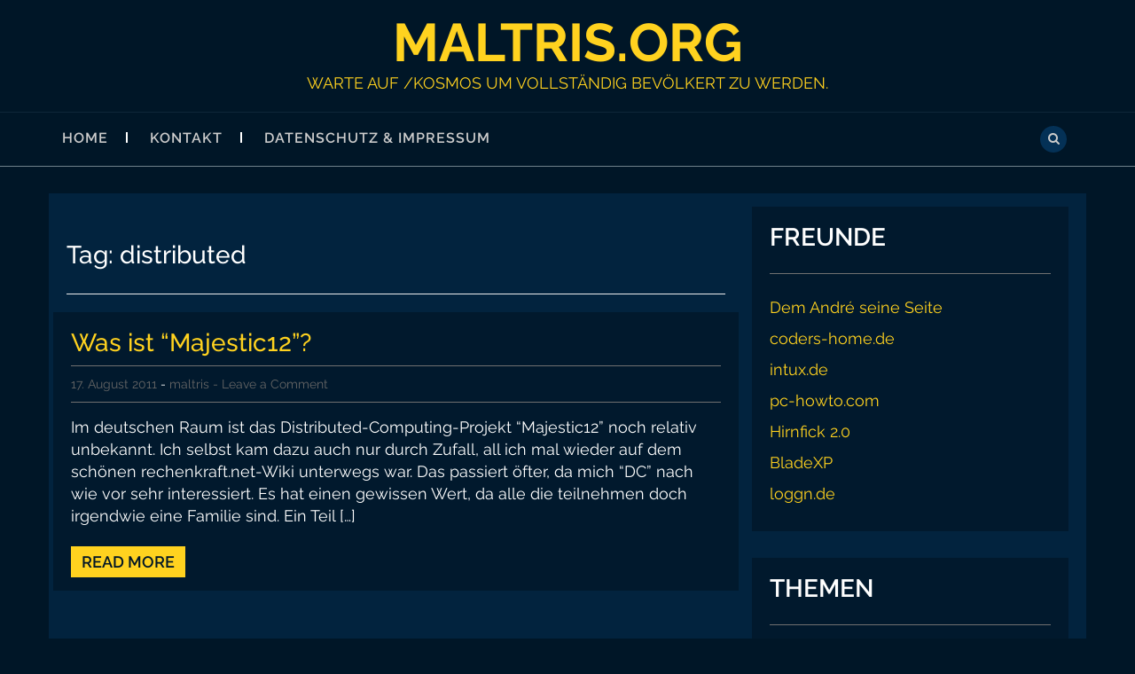

--- FILE ---
content_type: text/html; charset=UTF-8
request_url: https://maltris.org/tag/distributed
body_size: 9017
content:
<!DOCTYPE html>
<html lang="en-US">
<head>
<meta charset="UTF-8">
<meta name="viewport" content="width=device-width, initial-scale=1">
<link rel="profile" href="http://gmpg.org/xfn/11">
<link rel="pingback" href="https://maltris.org/xmlrpc.php">

<title>distributed &#8211; maltris.org</title>
<meta name='robots' content='max-image-preview:large' />
<link rel='dns-prefetch' href='//maltris.org' />
<link rel="alternate" type="application/rss+xml" title="maltris.org &raquo; Feed" href="https://maltris.org/feed" />
<link rel="alternate" type="application/rss+xml" title="maltris.org &raquo; Comments Feed" href="https://maltris.org/comments/feed" />
<link rel="alternate" type="application/rss+xml" title="maltris.org &raquo; distributed Tag Feed" href="https://maltris.org/tag/distributed/feed" />
<style id='wp-img-auto-sizes-contain-inline-css' type='text/css'>
img:is([sizes=auto i],[sizes^="auto," i]){contain-intrinsic-size:3000px 1500px}
/*# sourceURL=wp-img-auto-sizes-contain-inline-css */
</style>
<style id='wp-emoji-styles-inline-css' type='text/css'>

	img.wp-smiley, img.emoji {
		display: inline !important;
		border: none !important;
		box-shadow: none !important;
		height: 1em !important;
		width: 1em !important;
		margin: 0 0.07em !important;
		vertical-align: -0.1em !important;
		background: none !important;
		padding: 0 !important;
	}
/*# sourceURL=wp-emoji-styles-inline-css */
</style>
<style id='wp-block-library-inline-css' type='text/css'>
:root{--wp-block-synced-color:#7a00df;--wp-block-synced-color--rgb:122,0,223;--wp-bound-block-color:var(--wp-block-synced-color);--wp-editor-canvas-background:#ddd;--wp-admin-theme-color:#007cba;--wp-admin-theme-color--rgb:0,124,186;--wp-admin-theme-color-darker-10:#006ba1;--wp-admin-theme-color-darker-10--rgb:0,107,160.5;--wp-admin-theme-color-darker-20:#005a87;--wp-admin-theme-color-darker-20--rgb:0,90,135;--wp-admin-border-width-focus:2px}@media (min-resolution:192dpi){:root{--wp-admin-border-width-focus:1.5px}}.wp-element-button{cursor:pointer}:root .has-very-light-gray-background-color{background-color:#eee}:root .has-very-dark-gray-background-color{background-color:#313131}:root .has-very-light-gray-color{color:#eee}:root .has-very-dark-gray-color{color:#313131}:root .has-vivid-green-cyan-to-vivid-cyan-blue-gradient-background{background:linear-gradient(135deg,#00d084,#0693e3)}:root .has-purple-crush-gradient-background{background:linear-gradient(135deg,#34e2e4,#4721fb 50%,#ab1dfe)}:root .has-hazy-dawn-gradient-background{background:linear-gradient(135deg,#faaca8,#dad0ec)}:root .has-subdued-olive-gradient-background{background:linear-gradient(135deg,#fafae1,#67a671)}:root .has-atomic-cream-gradient-background{background:linear-gradient(135deg,#fdd79a,#004a59)}:root .has-nightshade-gradient-background{background:linear-gradient(135deg,#330968,#31cdcf)}:root .has-midnight-gradient-background{background:linear-gradient(135deg,#020381,#2874fc)}:root{--wp--preset--font-size--normal:16px;--wp--preset--font-size--huge:42px}.has-regular-font-size{font-size:1em}.has-larger-font-size{font-size:2.625em}.has-normal-font-size{font-size:var(--wp--preset--font-size--normal)}.has-huge-font-size{font-size:var(--wp--preset--font-size--huge)}.has-text-align-center{text-align:center}.has-text-align-left{text-align:left}.has-text-align-right{text-align:right}.has-fit-text{white-space:nowrap!important}#end-resizable-editor-section{display:none}.aligncenter{clear:both}.items-justified-left{justify-content:flex-start}.items-justified-center{justify-content:center}.items-justified-right{justify-content:flex-end}.items-justified-space-between{justify-content:space-between}.screen-reader-text{border:0;clip-path:inset(50%);height:1px;margin:-1px;overflow:hidden;padding:0;position:absolute;width:1px;word-wrap:normal!important}.screen-reader-text:focus{background-color:#ddd;clip-path:none;color:#444;display:block;font-size:1em;height:auto;left:5px;line-height:normal;padding:15px 23px 14px;text-decoration:none;top:5px;width:auto;z-index:100000}html :where(.has-border-color){border-style:solid}html :where([style*=border-top-color]){border-top-style:solid}html :where([style*=border-right-color]){border-right-style:solid}html :where([style*=border-bottom-color]){border-bottom-style:solid}html :where([style*=border-left-color]){border-left-style:solid}html :where([style*=border-width]){border-style:solid}html :where([style*=border-top-width]){border-top-style:solid}html :where([style*=border-right-width]){border-right-style:solid}html :where([style*=border-bottom-width]){border-bottom-style:solid}html :where([style*=border-left-width]){border-left-style:solid}html :where(img[class*=wp-image-]){height:auto;max-width:100%}:where(figure){margin:0 0 1em}html :where(.is-position-sticky){--wp-admin--admin-bar--position-offset:var(--wp-admin--admin-bar--height,0px)}@media screen and (max-width:600px){html :where(.is-position-sticky){--wp-admin--admin-bar--position-offset:0px}}

/*# sourceURL=wp-block-library-inline-css */
</style><style id='global-styles-inline-css' type='text/css'>
:root{--wp--preset--aspect-ratio--square: 1;--wp--preset--aspect-ratio--4-3: 4/3;--wp--preset--aspect-ratio--3-4: 3/4;--wp--preset--aspect-ratio--3-2: 3/2;--wp--preset--aspect-ratio--2-3: 2/3;--wp--preset--aspect-ratio--16-9: 16/9;--wp--preset--aspect-ratio--9-16: 9/16;--wp--preset--color--black: #000000;--wp--preset--color--cyan-bluish-gray: #abb8c3;--wp--preset--color--white: #ffffff;--wp--preset--color--pale-pink: #f78da7;--wp--preset--color--vivid-red: #cf2e2e;--wp--preset--color--luminous-vivid-orange: #ff6900;--wp--preset--color--luminous-vivid-amber: #fcb900;--wp--preset--color--light-green-cyan: #7bdcb5;--wp--preset--color--vivid-green-cyan: #00d084;--wp--preset--color--pale-cyan-blue: #8ed1fc;--wp--preset--color--vivid-cyan-blue: #0693e3;--wp--preset--color--vivid-purple: #9b51e0;--wp--preset--gradient--vivid-cyan-blue-to-vivid-purple: linear-gradient(135deg,rgb(6,147,227) 0%,rgb(155,81,224) 100%);--wp--preset--gradient--light-green-cyan-to-vivid-green-cyan: linear-gradient(135deg,rgb(122,220,180) 0%,rgb(0,208,130) 100%);--wp--preset--gradient--luminous-vivid-amber-to-luminous-vivid-orange: linear-gradient(135deg,rgb(252,185,0) 0%,rgb(255,105,0) 100%);--wp--preset--gradient--luminous-vivid-orange-to-vivid-red: linear-gradient(135deg,rgb(255,105,0) 0%,rgb(207,46,46) 100%);--wp--preset--gradient--very-light-gray-to-cyan-bluish-gray: linear-gradient(135deg,rgb(238,238,238) 0%,rgb(169,184,195) 100%);--wp--preset--gradient--cool-to-warm-spectrum: linear-gradient(135deg,rgb(74,234,220) 0%,rgb(151,120,209) 20%,rgb(207,42,186) 40%,rgb(238,44,130) 60%,rgb(251,105,98) 80%,rgb(254,248,76) 100%);--wp--preset--gradient--blush-light-purple: linear-gradient(135deg,rgb(255,206,236) 0%,rgb(152,150,240) 100%);--wp--preset--gradient--blush-bordeaux: linear-gradient(135deg,rgb(254,205,165) 0%,rgb(254,45,45) 50%,rgb(107,0,62) 100%);--wp--preset--gradient--luminous-dusk: linear-gradient(135deg,rgb(255,203,112) 0%,rgb(199,81,192) 50%,rgb(65,88,208) 100%);--wp--preset--gradient--pale-ocean: linear-gradient(135deg,rgb(255,245,203) 0%,rgb(182,227,212) 50%,rgb(51,167,181) 100%);--wp--preset--gradient--electric-grass: linear-gradient(135deg,rgb(202,248,128) 0%,rgb(113,206,126) 100%);--wp--preset--gradient--midnight: linear-gradient(135deg,rgb(2,3,129) 0%,rgb(40,116,252) 100%);--wp--preset--font-size--small: 13px;--wp--preset--font-size--medium: 20px;--wp--preset--font-size--large: 36px;--wp--preset--font-size--x-large: 42px;--wp--preset--spacing--20: 0.44rem;--wp--preset--spacing--30: 0.67rem;--wp--preset--spacing--40: 1rem;--wp--preset--spacing--50: 1.5rem;--wp--preset--spacing--60: 2.25rem;--wp--preset--spacing--70: 3.38rem;--wp--preset--spacing--80: 5.06rem;--wp--preset--shadow--natural: 6px 6px 9px rgba(0, 0, 0, 0.2);--wp--preset--shadow--deep: 12px 12px 50px rgba(0, 0, 0, 0.4);--wp--preset--shadow--sharp: 6px 6px 0px rgba(0, 0, 0, 0.2);--wp--preset--shadow--outlined: 6px 6px 0px -3px rgb(255, 255, 255), 6px 6px rgb(0, 0, 0);--wp--preset--shadow--crisp: 6px 6px 0px rgb(0, 0, 0);}:where(.is-layout-flex){gap: 0.5em;}:where(.is-layout-grid){gap: 0.5em;}body .is-layout-flex{display: flex;}.is-layout-flex{flex-wrap: wrap;align-items: center;}.is-layout-flex > :is(*, div){margin: 0;}body .is-layout-grid{display: grid;}.is-layout-grid > :is(*, div){margin: 0;}:where(.wp-block-columns.is-layout-flex){gap: 2em;}:where(.wp-block-columns.is-layout-grid){gap: 2em;}:where(.wp-block-post-template.is-layout-flex){gap: 1.25em;}:where(.wp-block-post-template.is-layout-grid){gap: 1.25em;}.has-black-color{color: var(--wp--preset--color--black) !important;}.has-cyan-bluish-gray-color{color: var(--wp--preset--color--cyan-bluish-gray) !important;}.has-white-color{color: var(--wp--preset--color--white) !important;}.has-pale-pink-color{color: var(--wp--preset--color--pale-pink) !important;}.has-vivid-red-color{color: var(--wp--preset--color--vivid-red) !important;}.has-luminous-vivid-orange-color{color: var(--wp--preset--color--luminous-vivid-orange) !important;}.has-luminous-vivid-amber-color{color: var(--wp--preset--color--luminous-vivid-amber) !important;}.has-light-green-cyan-color{color: var(--wp--preset--color--light-green-cyan) !important;}.has-vivid-green-cyan-color{color: var(--wp--preset--color--vivid-green-cyan) !important;}.has-pale-cyan-blue-color{color: var(--wp--preset--color--pale-cyan-blue) !important;}.has-vivid-cyan-blue-color{color: var(--wp--preset--color--vivid-cyan-blue) !important;}.has-vivid-purple-color{color: var(--wp--preset--color--vivid-purple) !important;}.has-black-background-color{background-color: var(--wp--preset--color--black) !important;}.has-cyan-bluish-gray-background-color{background-color: var(--wp--preset--color--cyan-bluish-gray) !important;}.has-white-background-color{background-color: var(--wp--preset--color--white) !important;}.has-pale-pink-background-color{background-color: var(--wp--preset--color--pale-pink) !important;}.has-vivid-red-background-color{background-color: var(--wp--preset--color--vivid-red) !important;}.has-luminous-vivid-orange-background-color{background-color: var(--wp--preset--color--luminous-vivid-orange) !important;}.has-luminous-vivid-amber-background-color{background-color: var(--wp--preset--color--luminous-vivid-amber) !important;}.has-light-green-cyan-background-color{background-color: var(--wp--preset--color--light-green-cyan) !important;}.has-vivid-green-cyan-background-color{background-color: var(--wp--preset--color--vivid-green-cyan) !important;}.has-pale-cyan-blue-background-color{background-color: var(--wp--preset--color--pale-cyan-blue) !important;}.has-vivid-cyan-blue-background-color{background-color: var(--wp--preset--color--vivid-cyan-blue) !important;}.has-vivid-purple-background-color{background-color: var(--wp--preset--color--vivid-purple) !important;}.has-black-border-color{border-color: var(--wp--preset--color--black) !important;}.has-cyan-bluish-gray-border-color{border-color: var(--wp--preset--color--cyan-bluish-gray) !important;}.has-white-border-color{border-color: var(--wp--preset--color--white) !important;}.has-pale-pink-border-color{border-color: var(--wp--preset--color--pale-pink) !important;}.has-vivid-red-border-color{border-color: var(--wp--preset--color--vivid-red) !important;}.has-luminous-vivid-orange-border-color{border-color: var(--wp--preset--color--luminous-vivid-orange) !important;}.has-luminous-vivid-amber-border-color{border-color: var(--wp--preset--color--luminous-vivid-amber) !important;}.has-light-green-cyan-border-color{border-color: var(--wp--preset--color--light-green-cyan) !important;}.has-vivid-green-cyan-border-color{border-color: var(--wp--preset--color--vivid-green-cyan) !important;}.has-pale-cyan-blue-border-color{border-color: var(--wp--preset--color--pale-cyan-blue) !important;}.has-vivid-cyan-blue-border-color{border-color: var(--wp--preset--color--vivid-cyan-blue) !important;}.has-vivid-purple-border-color{border-color: var(--wp--preset--color--vivid-purple) !important;}.has-vivid-cyan-blue-to-vivid-purple-gradient-background{background: var(--wp--preset--gradient--vivid-cyan-blue-to-vivid-purple) !important;}.has-light-green-cyan-to-vivid-green-cyan-gradient-background{background: var(--wp--preset--gradient--light-green-cyan-to-vivid-green-cyan) !important;}.has-luminous-vivid-amber-to-luminous-vivid-orange-gradient-background{background: var(--wp--preset--gradient--luminous-vivid-amber-to-luminous-vivid-orange) !important;}.has-luminous-vivid-orange-to-vivid-red-gradient-background{background: var(--wp--preset--gradient--luminous-vivid-orange-to-vivid-red) !important;}.has-very-light-gray-to-cyan-bluish-gray-gradient-background{background: var(--wp--preset--gradient--very-light-gray-to-cyan-bluish-gray) !important;}.has-cool-to-warm-spectrum-gradient-background{background: var(--wp--preset--gradient--cool-to-warm-spectrum) !important;}.has-blush-light-purple-gradient-background{background: var(--wp--preset--gradient--blush-light-purple) !important;}.has-blush-bordeaux-gradient-background{background: var(--wp--preset--gradient--blush-bordeaux) !important;}.has-luminous-dusk-gradient-background{background: var(--wp--preset--gradient--luminous-dusk) !important;}.has-pale-ocean-gradient-background{background: var(--wp--preset--gradient--pale-ocean) !important;}.has-electric-grass-gradient-background{background: var(--wp--preset--gradient--electric-grass) !important;}.has-midnight-gradient-background{background: var(--wp--preset--gradient--midnight) !important;}.has-small-font-size{font-size: var(--wp--preset--font-size--small) !important;}.has-medium-font-size{font-size: var(--wp--preset--font-size--medium) !important;}.has-large-font-size{font-size: var(--wp--preset--font-size--large) !important;}.has-x-large-font-size{font-size: var(--wp--preset--font-size--x-large) !important;}
/*# sourceURL=global-styles-inline-css */
</style>

<style id='classic-theme-styles-inline-css' type='text/css'>
/*! This file is auto-generated */
.wp-block-button__link{color:#fff;background-color:#32373c;border-radius:9999px;box-shadow:none;text-decoration:none;padding:calc(.667em + 2px) calc(1.333em + 2px);font-size:1.125em}.wp-block-file__button{background:#32373c;color:#fff;text-decoration:none}
/*# sourceURL=/wp-includes/css/classic-themes.min.css */
</style>
<link rel='stylesheet' id='contact-form-7-css' href='https://maltris.org/wp-content/plugins/contact-form-7/includes/css/styles.css?ver=6.1.4' type='text/css' media='all' />
<link rel='stylesheet' id='bootstrap-css' href='https://maltris.org/wp-content/themes/big-blue/assets/css/bootstrap.min.css?ver=6.9' type='text/css' media='all' />
<link rel='stylesheet' id='font-awesome-css' href='https://maltris.org/wp-content/themes/big-blue/assets/font-awesome/css/font-awesome.min.css?ver=6.9' type='text/css' media='all' />
<link rel='stylesheet' id='big-blue-google-fonts-css' href='https://maltris.org/wp-content/uploads/fonts/38b8505413e23f887f53189d8618d52a/font.css?v=1669541143' type='text/css' media='all' />
<link rel='stylesheet' id='big-blue-style-css' href='https://maltris.org/wp-content/themes/big-blue/style.css?ver=6.9' type='text/css' media='all' />
<script type="text/javascript" src="https://maltris.org/wp-includes/js/jquery/jquery.min.js?ver=3.7.1" id="jquery-core-js"></script>
<script type="text/javascript" src="https://maltris.org/wp-includes/js/jquery/jquery-migrate.min.js?ver=3.4.1" id="jquery-migrate-js"></script>
<script type="text/javascript" src="https://maltris.org/wp-content/themes/big-blue/js/bootstrap.min.js?ver=6.9" id="bootstrap-js"></script>
<script type="text/javascript" id="big-blue-custom-js-js-extra">
/* <![CDATA[ */
var big_blue_carousel_speed = {"vars":"6000"};
var big_blue_slider_speed = {"vars":"6000"};
//# sourceURL=big-blue-custom-js-js-extra
/* ]]> */
</script>
<script type="text/javascript" src="https://maltris.org/wp-content/themes/big-blue/js/custom.js?ver=6.9" id="big-blue-custom-js-js"></script>
<link rel="https://api.w.org/" href="https://maltris.org/wp-json/" /><link rel="alternate" title="JSON" type="application/json" href="https://maltris.org/wp-json/wp/v2/tags/83" /><link rel="EditURI" type="application/rsd+xml" title="RSD" href="https://maltris.org/xmlrpc.php?rsd" />
<meta name="generator" content="WordPress 6.9" />
	<style id="color-settings">
		
		
	</style>
		<style type="text/css">
			.site-title a,
		.site-description {
			color: #ffd21f;
		}
		</style>
	<link rel="icon" href="https://maltris.org/wp-content/uploads/2016/02/logo-space.png" sizes="32x32" />
<link rel="icon" href="https://maltris.org/wp-content/uploads/2016/02/logo-space.png" sizes="192x192" />
<link rel="apple-touch-icon" href="https://maltris.org/wp-content/uploads/2016/02/logo-space.png" />
<meta name="msapplication-TileImage" content="https://maltris.org/wp-content/uploads/2016/02/logo-space.png" />
		<style type="text/css" id="wp-custom-css">
			.wp-block-gallery {
    display: flex;
    flex-wrap: wrap;
    list-style-type: none;
    padding: 0;
    margin: 0 0 1.5em 0 !important;
}		</style>
		</head>

<body class="archive tag tag-distributed tag-83 wp-theme-big-blue hfeed">
<div id="page" class="site">
	<a class="skip-link screen-reader-text" href="#content">Skip to content</a>

	<header id="masthead" class="site-header" role="banner">
        
        <div class="search-form-container">
            <div class="container">
                <div class="serch-form-coantainer">
                    <div class="row">
                        <div class="col-md-12">
                            <form role="search" method="get" class="searchform" action="https://maltris.org/">
    <label>
        <input type="text" class="search-top"
            placeholder="Search here.."
            value="" name="s"
            title="Search for:" />
    </label>
    <input type="submit" class="search-button" alt="Search"
        value="Search" />
</form>                    
                        </div>
                    </div>
                </div>
            </div>
        </div><!-- search-form-container -->
        <div class="top-bar ">
			            
            <div class="site-branding">
                <div class="container">
                
                    <div class="row">
                        <div class="col-md-12">
                            <div class="site-info">
                                                                    <h1 class="site-title"><a href="https://maltris.org/" rel="home" title="home">maltris.org</a></h1>
                                    <p class="site-description">Warte auf /kosmos um vollständig bevölkert zu werden.</p>
                                
                            </div>
                        </div>
                    </div>
                </div>
                
            </div><!-- .site-branding -->
        </div>

    <div class="container">
        <div class="row">
        
             <div class="col-md-12">
             		                    <ul class="social-meidia">
						                                                                                                                                                                                                                                                  
                                                                             
                    </ul>
                    <div class="search-icon-wrapper">
                        <span id="search-icon"><i class="fa fa-search"></i></span>
                    </div>
                    
                    <div class="main-nav-wrapper">
                        <nav id="site-navigation" class="main-navigation" role="navigation">
                            <button class="menu-toggle" aria-controls="primary-menu" aria-expanded="false"><i class="fa fa-bars"></i></button>
                            <div class="menu-kategorien-container"><ul id="primary-menu" class="menu"><li id="menu-item-293" class="menu-item menu-item-type-custom menu-item-object-custom menu-item-home menu-item-293"><a href="https://maltris.org/">Home</a></li>
<li id="menu-item-295" class="menu-item menu-item-type-post_type menu-item-object-page menu-item-295"><a href="https://maltris.org/kontakt">Kontakt</a></li>
<li id="menu-item-294" class="menu-item menu-item-type-post_type menu-item-object-page menu-item-294"><a href="https://maltris.org/datenschutz-und-impressum">Datenschutz &#038; Impressum</a></li>
</ul></div>                        </nav><!-- #site-navigation -->
                    </div>
                </div>
            
            </div>
        </div>
        
	</header><!-- #masthead -->
    
    <div id="content" class="site-content">
		
	<div id="primary" class="content-area">
		<main id="main" class="site-main" role="main">
        	<div class="inner-wrapper">
                <div class="container">
                
                    <div class="row">
                        <div class="col-md-8">
                            <div class="post-wrapper">
                                                        
                                    <header class="page-header">
                                        <h1 class="page-title">Tag: <span>distributed</span></h1>                                    </header><!-- .page-header -->
                                    <div class="row">
										<article id="post-134" class="post-134 post type-post status-publish format-standard hentry category-computer tag-computing tag-crawler tag-distributed tag-majestic12">
        
    <div class="">
        <header class="entry-header">
            <h2 class="entry-title"><a href="https://maltris.org/was-ist-majestic12-134.html" rel="bookmark">Was ist &#8220;Majestic12&#8221;?</a></h2>            <div class="entry-meta">
                <span class="posted-on"><a href="https://maltris.org/was-ist-majestic12-134.html" rel="bookmark"><time class="entry-date published updated" datetime="2011-08-17T20:10:19+00:00">17. August 2011</time></a></span><span class="byline"> - <span class="author vcard"><a class="url fn n" href="https://maltris.org/author/maltederalte">maltris</a></span> </span>	<span class="meta-info-comment"><a href="https://maltris.org/was-ist-majestic12-134.html#comments">- Leave a Comment</a></span>            </div><!-- .entry-meta -->
                    </header><!-- .entry-header -->
    
        <div class="entry-content">
            <p>Im deutschen Raum ist das Distributed-Computing-Projekt &#8220;Majestic12&#8221; noch relativ unbekannt. Ich selbst kam dazu auch nur durch Zufall, all ich mal wieder auf dem schönen rechenkraft.net-Wiki unterwegs war. Das passiert öfter, da mich &#8220;DC&#8221; nach wie vor sehr interessiert. Es hat einen gewissen Wert, da alle die teilnehmen doch irgendwie eine Familie sind. Ein Teil [&hellip;]</p>
            <a href="https://maltris.org/was-ist-majestic12-134.html" class="read_more">Read More</a>  
        </div><!-- .entry-content -->
    </div><div style="clear:both"></div>
    
</article><!-- #post-## -->
                                                                    </div>
                            </div>
                        </div>
                        <div class="col-md-4">
                            
<aside id="secondary" class="widget-area" role="complementary">
	<section id="nav_menu-4" class="widget widget_nav_menu"><h2 class="widget-title"><span>Freunde</span></h2><div class="menu-blogroll-container"><ul id="menu-blogroll" class="menu"><li id="menu-item-1476" class="menu-item menu-item-type-custom menu-item-object-custom menu-item-1476"><a href="https://www.nitschke-marl.de/">Dem André seine Seite</a></li>
<li id="menu-item-3694" class="menu-item menu-item-type-custom menu-item-object-custom menu-item-3694"><a href="https://coders-home.de/">coders-home.de</a></li>
<li id="menu-item-6762" class="menu-item menu-item-type-custom menu-item-object-custom menu-item-6762"><a href="https://intux.de">intux.de</a></li>
<li id="menu-item-1479" class="menu-item menu-item-type-custom menu-item-object-custom menu-item-1479"><a href="https://pc-howto.com/">pc-howto.com</a></li>
<li id="menu-item-3704" class="menu-item menu-item-type-custom menu-item-object-custom menu-item-3704"><a href="https://tuxproject.de/blog/">Hirnfick 2.0</a></li>
<li id="menu-item-1474" class="menu-item menu-item-type-custom menu-item-object-custom menu-item-1474"><a href="https://blog.stefan-betz.net/">BladeXP</a></li>
<li id="menu-item-1478" class="menu-item menu-item-type-custom menu-item-object-custom menu-item-1478"><a href="https://loggn.de/">loggn.de</a></li>
</ul></div></section><section id="nav_menu-2" class="widget widget_nav_menu"><h2 class="widget-title"><span>Themen</span></h2><div class="menu-sde-container"><ul id="menu-sde" class="menu"><li id="menu-item-300" class="menu-item menu-item-type-taxonomy menu-item-object-category menu-item-300"><a href="https://maltris.org/cat/computer">Computer</a></li>
<li id="menu-item-302" class="menu-item menu-item-type-taxonomy menu-item-object-category menu-item-302"><a href="https://maltris.org/cat/musik">Musik</a></li>
<li id="menu-item-303" class="menu-item menu-item-type-taxonomy menu-item-object-category menu-item-303"><a href="https://maltris.org/cat/kommentar">Kommentar</a></li>
<li id="menu-item-304" class="menu-item menu-item-type-taxonomy menu-item-object-category menu-item-304"><a href="https://maltris.org/cat/blogger-themen">Blogger-Themen</a></li>
<li id="menu-item-306" class="menu-item menu-item-type-taxonomy menu-item-object-category menu-item-306"><a href="https://maltris.org/cat/merkzettel">Merkzettel</a></li>
<li id="menu-item-6610" class="menu-item menu-item-type-taxonomy menu-item-object-category menu-item-6610"><a href="https://maltris.org/cat/galerie">Galerie</a></li>
</ul></div></section><section id="nav_menu-3" class="widget widget_nav_menu"><h2 class="widget-title"><span>Feeds</span></h2><div class="menu-gh-container"><ul id="menu-gh" class="menu"><li id="menu-item-1102" class="menu-item menu-item-type-custom menu-item-object-custom menu-item-1102"><a href="https://maltris.org/feed/">Artikel-Feed</a></li>
<li id="menu-item-1101" class="menu-item menu-item-type-custom menu-item-object-custom menu-item-1101"><a href="https://maltris.org/comments/feed/">Kommentar-Feed</a></li>
</ul></div></section><section id="nav_menu-7" class="widget widget_nav_menu"><h2 class="widget-title"><span>Ebenfalls kein Blog</span></h2><div class="menu-keinblog-container"><ul id="menu-keinblog" class="menu"><li id="menu-item-1607" class="menu-item menu-item-type-custom menu-item-object-custom menu-item-1607"><a href="http://wirres.net/article/articleview/3759/1/13/">Dies ist ebenfalls kein Blog.</a></li>
</ul></div></section></aside><!-- #secondary -->
                        </div>
                    </div>
            
            	</div>
            </div>
		</main><!-- #main -->
	</div><!-- #primary -->

	</div><!-- #content -->

	<div class="footer-widget-container">
        <div class="container">
            <div class="row">
                <div class="col-md-4">                    
                                    </div>
                <div class="col-md-4">                    
                                    </div>
                <div class="col-md-4">                    
                                    </div>
            </div>
        </div>
    </div>
	<footer id="colophon" class="site-footer" role="contentinfo">
    	<div class="container">
        	<div class="row">
            	<div class="col-md-12">
                    
                                        
                    <div class="footer-info">
					&copy; maltris.org                                        </div><!-- .site-info -->
                    
                </div>
            </div>
        </div>
	</footer><!-- #colophon -->
</div><!-- #page -->

<script type="speculationrules">
{"prefetch":[{"source":"document","where":{"and":[{"href_matches":"/*"},{"not":{"href_matches":["/wp-*.php","/wp-admin/*","/wp-content/uploads/*","/wp-content/*","/wp-content/plugins/*","/wp-content/themes/big-blue/*","/*\\?(.+)"]}},{"not":{"selector_matches":"a[rel~=\"nofollow\"]"}},{"not":{"selector_matches":".no-prefetch, .no-prefetch a"}}]},"eagerness":"conservative"}]}
</script>
<script type="text/javascript" src="https://maltris.org/wp-includes/js/dist/hooks.min.js?ver=dd5603f07f9220ed27f1" id="wp-hooks-js"></script>
<script type="text/javascript" src="https://maltris.org/wp-includes/js/dist/i18n.min.js?ver=c26c3dc7bed366793375" id="wp-i18n-js"></script>
<script type="text/javascript" id="wp-i18n-js-after">
/* <![CDATA[ */
wp.i18n.setLocaleData( { 'text direction\u0004ltr': [ 'ltr' ] } );
//# sourceURL=wp-i18n-js-after
/* ]]> */
</script>
<script type="text/javascript" src="https://maltris.org/wp-content/plugins/contact-form-7/includes/swv/js/index.js?ver=6.1.4" id="swv-js"></script>
<script type="text/javascript" id="contact-form-7-js-before">
/* <![CDATA[ */
var wpcf7 = {
    "api": {
        "root": "https:\/\/maltris.org\/wp-json\/",
        "namespace": "contact-form-7\/v1"
    },
    "cached": 1
};
//# sourceURL=contact-form-7-js-before
/* ]]> */
</script>
<script type="text/javascript" src="https://maltris.org/wp-content/plugins/contact-form-7/includes/js/index.js?ver=6.1.4" id="contact-form-7-js"></script>
<script type="text/javascript" src="https://maltris.org/wp-content/themes/big-blue/js/navigation.js?ver=20151215" id="big-blue-navigation-js"></script>
<script type="text/javascript" src="https://maltris.org/wp-content/themes/big-blue/js/skip-link-focus-fix.js?ver=20151215" id="big-blue-skip-link-focus-fix-js"></script>
<script id="wp-emoji-settings" type="application/json">
{"baseUrl":"https://s.w.org/images/core/emoji/17.0.2/72x72/","ext":".png","svgUrl":"https://s.w.org/images/core/emoji/17.0.2/svg/","svgExt":".svg","source":{"concatemoji":"https://maltris.org/wp-includes/js/wp-emoji-release.min.js?ver=6.9"}}
</script>
<script type="module">
/* <![CDATA[ */
/*! This file is auto-generated */
const a=JSON.parse(document.getElementById("wp-emoji-settings").textContent),o=(window._wpemojiSettings=a,"wpEmojiSettingsSupports"),s=["flag","emoji"];function i(e){try{var t={supportTests:e,timestamp:(new Date).valueOf()};sessionStorage.setItem(o,JSON.stringify(t))}catch(e){}}function c(e,t,n){e.clearRect(0,0,e.canvas.width,e.canvas.height),e.fillText(t,0,0);t=new Uint32Array(e.getImageData(0,0,e.canvas.width,e.canvas.height).data);e.clearRect(0,0,e.canvas.width,e.canvas.height),e.fillText(n,0,0);const a=new Uint32Array(e.getImageData(0,0,e.canvas.width,e.canvas.height).data);return t.every((e,t)=>e===a[t])}function p(e,t){e.clearRect(0,0,e.canvas.width,e.canvas.height),e.fillText(t,0,0);var n=e.getImageData(16,16,1,1);for(let e=0;e<n.data.length;e++)if(0!==n.data[e])return!1;return!0}function u(e,t,n,a){switch(t){case"flag":return n(e,"\ud83c\udff3\ufe0f\u200d\u26a7\ufe0f","\ud83c\udff3\ufe0f\u200b\u26a7\ufe0f")?!1:!n(e,"\ud83c\udde8\ud83c\uddf6","\ud83c\udde8\u200b\ud83c\uddf6")&&!n(e,"\ud83c\udff4\udb40\udc67\udb40\udc62\udb40\udc65\udb40\udc6e\udb40\udc67\udb40\udc7f","\ud83c\udff4\u200b\udb40\udc67\u200b\udb40\udc62\u200b\udb40\udc65\u200b\udb40\udc6e\u200b\udb40\udc67\u200b\udb40\udc7f");case"emoji":return!a(e,"\ud83e\u1fac8")}return!1}function f(e,t,n,a){let r;const o=(r="undefined"!=typeof WorkerGlobalScope&&self instanceof WorkerGlobalScope?new OffscreenCanvas(300,150):document.createElement("canvas")).getContext("2d",{willReadFrequently:!0}),s=(o.textBaseline="top",o.font="600 32px Arial",{});return e.forEach(e=>{s[e]=t(o,e,n,a)}),s}function r(e){var t=document.createElement("script");t.src=e,t.defer=!0,document.head.appendChild(t)}a.supports={everything:!0,everythingExceptFlag:!0},new Promise(t=>{let n=function(){try{var e=JSON.parse(sessionStorage.getItem(o));if("object"==typeof e&&"number"==typeof e.timestamp&&(new Date).valueOf()<e.timestamp+604800&&"object"==typeof e.supportTests)return e.supportTests}catch(e){}return null}();if(!n){if("undefined"!=typeof Worker&&"undefined"!=typeof OffscreenCanvas&&"undefined"!=typeof URL&&URL.createObjectURL&&"undefined"!=typeof Blob)try{var e="postMessage("+f.toString()+"("+[JSON.stringify(s),u.toString(),c.toString(),p.toString()].join(",")+"));",a=new Blob([e],{type:"text/javascript"});const r=new Worker(URL.createObjectURL(a),{name:"wpTestEmojiSupports"});return void(r.onmessage=e=>{i(n=e.data),r.terminate(),t(n)})}catch(e){}i(n=f(s,u,c,p))}t(n)}).then(e=>{for(const n in e)a.supports[n]=e[n],a.supports.everything=a.supports.everything&&a.supports[n],"flag"!==n&&(a.supports.everythingExceptFlag=a.supports.everythingExceptFlag&&a.supports[n]);var t;a.supports.everythingExceptFlag=a.supports.everythingExceptFlag&&!a.supports.flag,a.supports.everything||((t=a.source||{}).concatemoji?r(t.concatemoji):t.wpemoji&&t.twemoji&&(r(t.twemoji),r(t.wpemoji)))});
//# sourceURL=https://maltris.org/wp-includes/js/wp-emoji-loader.min.js
/* ]]> */
</script>

</body>
</html>


--- FILE ---
content_type: text/css
request_url: https://maltris.org/wp-content/uploads/fonts/38b8505413e23f887f53189d8618d52a/font.css?v=1669541143
body_size: 1028
content:
/*
 * Font file created by Local Google Fonts 0.19
 * Created: Sun, 27 Nov 2022 09:25:41 +0000
 * Handle: big-blue-google-fonts
 * Original URL: //fonts.googleapis.com/css?family=Raleway%3A300%2C400%2C400i%2C500%2C500i%2C600%2C700%2C700i%2C800%2C900%7Cfamily%3DLato%3A700%22
*/

/* cyrillic-ext */
@font-face {
  font-family: 'Raleway';
  font-style: italic;
  font-weight: 400;
  src: url(https://maltris.org/wp-content/uploads/fonts/38b8505413e23f887f53189d8618d52a/raleway-cyrillic-ext-v28-italic-400.woff2?c=1669541141) format('woff2');
  unicode-range: U+0460-052F, U+1C80-1C88, U+20B4, U+2DE0-2DFF, U+A640-A69F, U+FE2E-FE2F;
}
/* cyrillic */
@font-face {
  font-family: 'Raleway';
  font-style: italic;
  font-weight: 400;
  src: url(https://maltris.org/wp-content/uploads/fonts/38b8505413e23f887f53189d8618d52a/raleway-cyrillic-v28-italic-400.woff2?c=1669541141) format('woff2');
  unicode-range: U+0301, U+0400-045F, U+0490-0491, U+04B0-04B1, U+2116;
}
/* vietnamese */
@font-face {
  font-family: 'Raleway';
  font-style: italic;
  font-weight: 400;
  src: url(https://maltris.org/wp-content/uploads/fonts/38b8505413e23f887f53189d8618d52a/raleway-vietnamese-v28-italic-400.woff2?c=1669541141) format('woff2');
  unicode-range: U+0102-0103, U+0110-0111, U+0128-0129, U+0168-0169, U+01A0-01A1, U+01AF-01B0, U+1EA0-1EF9, U+20AB;
}
/* latin-ext */
@font-face {
  font-family: 'Raleway';
  font-style: italic;
  font-weight: 400;
  src: url(https://maltris.org/wp-content/uploads/fonts/38b8505413e23f887f53189d8618d52a/raleway-latin-ext-v28-italic-400.woff2?c=1669541141) format('woff2');
  unicode-range: U+0100-024F, U+0259, U+1E00-1EFF, U+2020, U+20A0-20AB, U+20AD-20CF, U+2113, U+2C60-2C7F, U+A720-A7FF;
}
/* latin */
@font-face {
  font-family: 'Raleway';
  font-style: italic;
  font-weight: 400;
  src: url(https://maltris.org/wp-content/uploads/fonts/38b8505413e23f887f53189d8618d52a/raleway-latin-v28-italic-400.woff2?c=1669541141) format('woff2');
  unicode-range: U+0000-00FF, U+0131, U+0152-0153, U+02BB-02BC, U+02C6, U+02DA, U+02DC, U+2000-206F, U+2074, U+20AC, U+2122, U+2191, U+2193, U+2212, U+2215, U+FEFF, U+FFFD;
}
/* cyrillic-ext */
@font-face {
  font-family: 'Raleway';
  font-style: italic;
  font-weight: 500;
  src: url(https://maltris.org/wp-content/uploads/fonts/38b8505413e23f887f53189d8618d52a/raleway-cyrillic-ext-v28-italic-400.woff2?c=1669541141) format('woff2');
  unicode-range: U+0460-052F, U+1C80-1C88, U+20B4, U+2DE0-2DFF, U+A640-A69F, U+FE2E-FE2F;
}
/* cyrillic */
@font-face {
  font-family: 'Raleway';
  font-style: italic;
  font-weight: 500;
  src: url(https://maltris.org/wp-content/uploads/fonts/38b8505413e23f887f53189d8618d52a/raleway-cyrillic-v28-italic-400.woff2?c=1669541141) format('woff2');
  unicode-range: U+0301, U+0400-045F, U+0490-0491, U+04B0-04B1, U+2116;
}
/* vietnamese */
@font-face {
  font-family: 'Raleway';
  font-style: italic;
  font-weight: 500;
  src: url(https://maltris.org/wp-content/uploads/fonts/38b8505413e23f887f53189d8618d52a/raleway-vietnamese-v28-italic-400.woff2?c=1669541141) format('woff2');
  unicode-range: U+0102-0103, U+0110-0111, U+0128-0129, U+0168-0169, U+01A0-01A1, U+01AF-01B0, U+1EA0-1EF9, U+20AB;
}
/* latin-ext */
@font-face {
  font-family: 'Raleway';
  font-style: italic;
  font-weight: 500;
  src: url(https://maltris.org/wp-content/uploads/fonts/38b8505413e23f887f53189d8618d52a/raleway-latin-ext-v28-italic-400.woff2?c=1669541141) format('woff2');
  unicode-range: U+0100-024F, U+0259, U+1E00-1EFF, U+2020, U+20A0-20AB, U+20AD-20CF, U+2113, U+2C60-2C7F, U+A720-A7FF;
}
/* latin */
@font-face {
  font-family: 'Raleway';
  font-style: italic;
  font-weight: 500;
  src: url(https://maltris.org/wp-content/uploads/fonts/38b8505413e23f887f53189d8618d52a/raleway-latin-v28-italic-400.woff2?c=1669541141) format('woff2');
  unicode-range: U+0000-00FF, U+0131, U+0152-0153, U+02BB-02BC, U+02C6, U+02DA, U+02DC, U+2000-206F, U+2074, U+20AC, U+2122, U+2191, U+2193, U+2212, U+2215, U+FEFF, U+FFFD;
}
/* cyrillic-ext */
@font-face {
  font-family: 'Raleway';
  font-style: italic;
  font-weight: 700;
  src: url(https://maltris.org/wp-content/uploads/fonts/38b8505413e23f887f53189d8618d52a/raleway-cyrillic-ext-v28-italic-400.woff2?c=1669541141) format('woff2');
  unicode-range: U+0460-052F, U+1C80-1C88, U+20B4, U+2DE0-2DFF, U+A640-A69F, U+FE2E-FE2F;
}
/* cyrillic */
@font-face {
  font-family: 'Raleway';
  font-style: italic;
  font-weight: 700;
  src: url(https://maltris.org/wp-content/uploads/fonts/38b8505413e23f887f53189d8618d52a/raleway-cyrillic-v28-italic-400.woff2?c=1669541141) format('woff2');
  unicode-range: U+0301, U+0400-045F, U+0490-0491, U+04B0-04B1, U+2116;
}
/* vietnamese */
@font-face {
  font-family: 'Raleway';
  font-style: italic;
  font-weight: 700;
  src: url(https://maltris.org/wp-content/uploads/fonts/38b8505413e23f887f53189d8618d52a/raleway-vietnamese-v28-italic-400.woff2?c=1669541141) format('woff2');
  unicode-range: U+0102-0103, U+0110-0111, U+0128-0129, U+0168-0169, U+01A0-01A1, U+01AF-01B0, U+1EA0-1EF9, U+20AB;
}
/* latin-ext */
@font-face {
  font-family: 'Raleway';
  font-style: italic;
  font-weight: 700;
  src: url(https://maltris.org/wp-content/uploads/fonts/38b8505413e23f887f53189d8618d52a/raleway-latin-ext-v28-italic-400.woff2?c=1669541141) format('woff2');
  unicode-range: U+0100-024F, U+0259, U+1E00-1EFF, U+2020, U+20A0-20AB, U+20AD-20CF, U+2113, U+2C60-2C7F, U+A720-A7FF;
}
/* latin */
@font-face {
  font-family: 'Raleway';
  font-style: italic;
  font-weight: 700;
  src: url(https://maltris.org/wp-content/uploads/fonts/38b8505413e23f887f53189d8618d52a/raleway-latin-v28-italic-400.woff2?c=1669541141) format('woff2');
  unicode-range: U+0000-00FF, U+0131, U+0152-0153, U+02BB-02BC, U+02C6, U+02DA, U+02DC, U+2000-206F, U+2074, U+20AC, U+2122, U+2191, U+2193, U+2212, U+2215, U+FEFF, U+FFFD;
}
/* cyrillic-ext */
@font-face {
  font-family: 'Raleway';
  font-style: normal;
  font-weight: 300;
  src: url(https://maltris.org/wp-content/uploads/fonts/38b8505413e23f887f53189d8618d52a/raleway-cyrillic-ext-v28-normal-300.woff2?c=1669541141) format('woff2');
  unicode-range: U+0460-052F, U+1C80-1C88, U+20B4, U+2DE0-2DFF, U+A640-A69F, U+FE2E-FE2F;
}
/* cyrillic */
@font-face {
  font-family: 'Raleway';
  font-style: normal;
  font-weight: 300;
  src: url(https://maltris.org/wp-content/uploads/fonts/38b8505413e23f887f53189d8618d52a/raleway-cyrillic-v28-normal-300.woff2?c=1669541141) format('woff2');
  unicode-range: U+0301, U+0400-045F, U+0490-0491, U+04B0-04B1, U+2116;
}
/* vietnamese */
@font-face {
  font-family: 'Raleway';
  font-style: normal;
  font-weight: 300;
  src: url(https://maltris.org/wp-content/uploads/fonts/38b8505413e23f887f53189d8618d52a/raleway-vietnamese-v28-normal-300.woff2?c=1669541141) format('woff2');
  unicode-range: U+0102-0103, U+0110-0111, U+0128-0129, U+0168-0169, U+01A0-01A1, U+01AF-01B0, U+1EA0-1EF9, U+20AB;
}
/* latin-ext */
@font-face {
  font-family: 'Raleway';
  font-style: normal;
  font-weight: 300;
  src: url(https://maltris.org/wp-content/uploads/fonts/38b8505413e23f887f53189d8618d52a/raleway-latin-ext-v28-normal-300.woff2?c=1669541142) format('woff2');
  unicode-range: U+0100-024F, U+0259, U+1E00-1EFF, U+2020, U+20A0-20AB, U+20AD-20CF, U+2113, U+2C60-2C7F, U+A720-A7FF;
}
/* latin */
@font-face {
  font-family: 'Raleway';
  font-style: normal;
  font-weight: 300;
  src: url(https://maltris.org/wp-content/uploads/fonts/38b8505413e23f887f53189d8618d52a/raleway-latin-v28-normal-300.woff2?c=1669541142) format('woff2');
  unicode-range: U+0000-00FF, U+0131, U+0152-0153, U+02BB-02BC, U+02C6, U+02DA, U+02DC, U+2000-206F, U+2074, U+20AC, U+2122, U+2191, U+2193, U+2212, U+2215, U+FEFF, U+FFFD;
}
/* cyrillic-ext */
@font-face {
  font-family: 'Raleway';
  font-style: normal;
  font-weight: 400;
  src: url(https://maltris.org/wp-content/uploads/fonts/38b8505413e23f887f53189d8618d52a/raleway-cyrillic-ext-v28-normal-300.woff2?c=1669541141) format('woff2');
  unicode-range: U+0460-052F, U+1C80-1C88, U+20B4, U+2DE0-2DFF, U+A640-A69F, U+FE2E-FE2F;
}
/* cyrillic */
@font-face {
  font-family: 'Raleway';
  font-style: normal;
  font-weight: 400;
  src: url(https://maltris.org/wp-content/uploads/fonts/38b8505413e23f887f53189d8618d52a/raleway-cyrillic-v28-normal-300.woff2?c=1669541141) format('woff2');
  unicode-range: U+0301, U+0400-045F, U+0490-0491, U+04B0-04B1, U+2116;
}
/* vietnamese */
@font-face {
  font-family: 'Raleway';
  font-style: normal;
  font-weight: 400;
  src: url(https://maltris.org/wp-content/uploads/fonts/38b8505413e23f887f53189d8618d52a/raleway-vietnamese-v28-normal-300.woff2?c=1669541141) format('woff2');
  unicode-range: U+0102-0103, U+0110-0111, U+0128-0129, U+0168-0169, U+01A0-01A1, U+01AF-01B0, U+1EA0-1EF9, U+20AB;
}
/* latin-ext */
@font-face {
  font-family: 'Raleway';
  font-style: normal;
  font-weight: 400;
  src: url(https://maltris.org/wp-content/uploads/fonts/38b8505413e23f887f53189d8618d52a/raleway-latin-ext-v28-normal-300.woff2?c=1669541142) format('woff2');
  unicode-range: U+0100-024F, U+0259, U+1E00-1EFF, U+2020, U+20A0-20AB, U+20AD-20CF, U+2113, U+2C60-2C7F, U+A720-A7FF;
}
/* latin */
@font-face {
  font-family: 'Raleway';
  font-style: normal;
  font-weight: 400;
  src: url(https://maltris.org/wp-content/uploads/fonts/38b8505413e23f887f53189d8618d52a/raleway-latin-v28-normal-300.woff2?c=1669541142) format('woff2');
  unicode-range: U+0000-00FF, U+0131, U+0152-0153, U+02BB-02BC, U+02C6, U+02DA, U+02DC, U+2000-206F, U+2074, U+20AC, U+2122, U+2191, U+2193, U+2212, U+2215, U+FEFF, U+FFFD;
}
/* cyrillic-ext */
@font-face {
  font-family: 'Raleway';
  font-style: normal;
  font-weight: 500;
  src: url(https://maltris.org/wp-content/uploads/fonts/38b8505413e23f887f53189d8618d52a/raleway-cyrillic-ext-v28-normal-300.woff2?c=1669541141) format('woff2');
  unicode-range: U+0460-052F, U+1C80-1C88, U+20B4, U+2DE0-2DFF, U+A640-A69F, U+FE2E-FE2F;
}
/* cyrillic */
@font-face {
  font-family: 'Raleway';
  font-style: normal;
  font-weight: 500;
  src: url(https://maltris.org/wp-content/uploads/fonts/38b8505413e23f887f53189d8618d52a/raleway-cyrillic-v28-normal-300.woff2?c=1669541141) format('woff2');
  unicode-range: U+0301, U+0400-045F, U+0490-0491, U+04B0-04B1, U+2116;
}
/* vietnamese */
@font-face {
  font-family: 'Raleway';
  font-style: normal;
  font-weight: 500;
  src: url(https://maltris.org/wp-content/uploads/fonts/38b8505413e23f887f53189d8618d52a/raleway-vietnamese-v28-normal-300.woff2?c=1669541141) format('woff2');
  unicode-range: U+0102-0103, U+0110-0111, U+0128-0129, U+0168-0169, U+01A0-01A1, U+01AF-01B0, U+1EA0-1EF9, U+20AB;
}
/* latin-ext */
@font-face {
  font-family: 'Raleway';
  font-style: normal;
  font-weight: 500;
  src: url(https://maltris.org/wp-content/uploads/fonts/38b8505413e23f887f53189d8618d52a/raleway-latin-ext-v28-normal-300.woff2?c=1669541142) format('woff2');
  unicode-range: U+0100-024F, U+0259, U+1E00-1EFF, U+2020, U+20A0-20AB, U+20AD-20CF, U+2113, U+2C60-2C7F, U+A720-A7FF;
}
/* latin */
@font-face {
  font-family: 'Raleway';
  font-style: normal;
  font-weight: 500;
  src: url(https://maltris.org/wp-content/uploads/fonts/38b8505413e23f887f53189d8618d52a/raleway-latin-v28-normal-300.woff2?c=1669541142) format('woff2');
  unicode-range: U+0000-00FF, U+0131, U+0152-0153, U+02BB-02BC, U+02C6, U+02DA, U+02DC, U+2000-206F, U+2074, U+20AC, U+2122, U+2191, U+2193, U+2212, U+2215, U+FEFF, U+FFFD;
}
/* cyrillic-ext */
@font-face {
  font-family: 'Raleway';
  font-style: normal;
  font-weight: 600;
  src: url(https://maltris.org/wp-content/uploads/fonts/38b8505413e23f887f53189d8618d52a/raleway-cyrillic-ext-v28-normal-300.woff2?c=1669541141) format('woff2');
  unicode-range: U+0460-052F, U+1C80-1C88, U+20B4, U+2DE0-2DFF, U+A640-A69F, U+FE2E-FE2F;
}
/* cyrillic */
@font-face {
  font-family: 'Raleway';
  font-style: normal;
  font-weight: 600;
  src: url(https://maltris.org/wp-content/uploads/fonts/38b8505413e23f887f53189d8618d52a/raleway-cyrillic-v28-normal-300.woff2?c=1669541141) format('woff2');
  unicode-range: U+0301, U+0400-045F, U+0490-0491, U+04B0-04B1, U+2116;
}
/* vietnamese */
@font-face {
  font-family: 'Raleway';
  font-style: normal;
  font-weight: 600;
  src: url(https://maltris.org/wp-content/uploads/fonts/38b8505413e23f887f53189d8618d52a/raleway-vietnamese-v28-normal-300.woff2?c=1669541141) format('woff2');
  unicode-range: U+0102-0103, U+0110-0111, U+0128-0129, U+0168-0169, U+01A0-01A1, U+01AF-01B0, U+1EA0-1EF9, U+20AB;
}
/* latin-ext */
@font-face {
  font-family: 'Raleway';
  font-style: normal;
  font-weight: 600;
  src: url(https://maltris.org/wp-content/uploads/fonts/38b8505413e23f887f53189d8618d52a/raleway-latin-ext-v28-normal-300.woff2?c=1669541142) format('woff2');
  unicode-range: U+0100-024F, U+0259, U+1E00-1EFF, U+2020, U+20A0-20AB, U+20AD-20CF, U+2113, U+2C60-2C7F, U+A720-A7FF;
}
/* latin */
@font-face {
  font-family: 'Raleway';
  font-style: normal;
  font-weight: 600;
  src: url(https://maltris.org/wp-content/uploads/fonts/38b8505413e23f887f53189d8618d52a/raleway-latin-v28-normal-300.woff2?c=1669541142) format('woff2');
  unicode-range: U+0000-00FF, U+0131, U+0152-0153, U+02BB-02BC, U+02C6, U+02DA, U+02DC, U+2000-206F, U+2074, U+20AC, U+2122, U+2191, U+2193, U+2212, U+2215, U+FEFF, U+FFFD;
}
/* cyrillic-ext */
@font-face {
  font-family: 'Raleway';
  font-style: normal;
  font-weight: 700;
  src: url(https://maltris.org/wp-content/uploads/fonts/38b8505413e23f887f53189d8618d52a/raleway-cyrillic-ext-v28-normal-300.woff2?c=1669541141) format('woff2');
  unicode-range: U+0460-052F, U+1C80-1C88, U+20B4, U+2DE0-2DFF, U+A640-A69F, U+FE2E-FE2F;
}
/* cyrillic */
@font-face {
  font-family: 'Raleway';
  font-style: normal;
  font-weight: 700;
  src: url(https://maltris.org/wp-content/uploads/fonts/38b8505413e23f887f53189d8618d52a/raleway-cyrillic-v28-normal-300.woff2?c=1669541141) format('woff2');
  unicode-range: U+0301, U+0400-045F, U+0490-0491, U+04B0-04B1, U+2116;
}
/* vietnamese */
@font-face {
  font-family: 'Raleway';
  font-style: normal;
  font-weight: 700;
  src: url(https://maltris.org/wp-content/uploads/fonts/38b8505413e23f887f53189d8618d52a/raleway-vietnamese-v28-normal-300.woff2?c=1669541141) format('woff2');
  unicode-range: U+0102-0103, U+0110-0111, U+0128-0129, U+0168-0169, U+01A0-01A1, U+01AF-01B0, U+1EA0-1EF9, U+20AB;
}
/* latin-ext */
@font-face {
  font-family: 'Raleway';
  font-style: normal;
  font-weight: 700;
  src: url(https://maltris.org/wp-content/uploads/fonts/38b8505413e23f887f53189d8618d52a/raleway-latin-ext-v28-normal-300.woff2?c=1669541142) format('woff2');
  unicode-range: U+0100-024F, U+0259, U+1E00-1EFF, U+2020, U+20A0-20AB, U+20AD-20CF, U+2113, U+2C60-2C7F, U+A720-A7FF;
}
/* latin */
@font-face {
  font-family: 'Raleway';
  font-style: normal;
  font-weight: 700;
  src: url(https://maltris.org/wp-content/uploads/fonts/38b8505413e23f887f53189d8618d52a/raleway-latin-v28-normal-300.woff2?c=1669541142) format('woff2');
  unicode-range: U+0000-00FF, U+0131, U+0152-0153, U+02BB-02BC, U+02C6, U+02DA, U+02DC, U+2000-206F, U+2074, U+20AC, U+2122, U+2191, U+2193, U+2212, U+2215, U+FEFF, U+FFFD;
}
/* cyrillic-ext */
@font-face {
  font-family: 'Raleway';
  font-style: normal;
  font-weight: 800;
  src: url(https://maltris.org/wp-content/uploads/fonts/38b8505413e23f887f53189d8618d52a/raleway-cyrillic-ext-v28-normal-300.woff2?c=1669541141) format('woff2');
  unicode-range: U+0460-052F, U+1C80-1C88, U+20B4, U+2DE0-2DFF, U+A640-A69F, U+FE2E-FE2F;
}
/* cyrillic */
@font-face {
  font-family: 'Raleway';
  font-style: normal;
  font-weight: 800;
  src: url(https://maltris.org/wp-content/uploads/fonts/38b8505413e23f887f53189d8618d52a/raleway-cyrillic-v28-normal-300.woff2?c=1669541141) format('woff2');
  unicode-range: U+0301, U+0400-045F, U+0490-0491, U+04B0-04B1, U+2116;
}
/* vietnamese */
@font-face {
  font-family: 'Raleway';
  font-style: normal;
  font-weight: 800;
  src: url(https://maltris.org/wp-content/uploads/fonts/38b8505413e23f887f53189d8618d52a/raleway-vietnamese-v28-normal-300.woff2?c=1669541141) format('woff2');
  unicode-range: U+0102-0103, U+0110-0111, U+0128-0129, U+0168-0169, U+01A0-01A1, U+01AF-01B0, U+1EA0-1EF9, U+20AB;
}
/* latin-ext */
@font-face {
  font-family: 'Raleway';
  font-style: normal;
  font-weight: 800;
  src: url(https://maltris.org/wp-content/uploads/fonts/38b8505413e23f887f53189d8618d52a/raleway-latin-ext-v28-normal-300.woff2?c=1669541142) format('woff2');
  unicode-range: U+0100-024F, U+0259, U+1E00-1EFF, U+2020, U+20A0-20AB, U+20AD-20CF, U+2113, U+2C60-2C7F, U+A720-A7FF;
}
/* latin */
@font-face {
  font-family: 'Raleway';
  font-style: normal;
  font-weight: 800;
  src: url(https://maltris.org/wp-content/uploads/fonts/38b8505413e23f887f53189d8618d52a/raleway-latin-v28-normal-300.woff2?c=1669541142) format('woff2');
  unicode-range: U+0000-00FF, U+0131, U+0152-0153, U+02BB-02BC, U+02C6, U+02DA, U+02DC, U+2000-206F, U+2074, U+20AC, U+2122, U+2191, U+2193, U+2212, U+2215, U+FEFF, U+FFFD;
}
/* cyrillic-ext */
@font-face {
  font-family: 'Raleway';
  font-style: normal;
  font-weight: 900;
  src: url(https://maltris.org/wp-content/uploads/fonts/38b8505413e23f887f53189d8618d52a/raleway-cyrillic-ext-v28-normal-300.woff2?c=1669541141) format('woff2');
  unicode-range: U+0460-052F, U+1C80-1C88, U+20B4, U+2DE0-2DFF, U+A640-A69F, U+FE2E-FE2F;
}
/* cyrillic */
@font-face {
  font-family: 'Raleway';
  font-style: normal;
  font-weight: 900;
  src: url(https://maltris.org/wp-content/uploads/fonts/38b8505413e23f887f53189d8618d52a/raleway-cyrillic-v28-normal-300.woff2?c=1669541141) format('woff2');
  unicode-range: U+0301, U+0400-045F, U+0490-0491, U+04B0-04B1, U+2116;
}
/* vietnamese */
@font-face {
  font-family: 'Raleway';
  font-style: normal;
  font-weight: 900;
  src: url(https://maltris.org/wp-content/uploads/fonts/38b8505413e23f887f53189d8618d52a/raleway-vietnamese-v28-normal-300.woff2?c=1669541141) format('woff2');
  unicode-range: U+0102-0103, U+0110-0111, U+0128-0129, U+0168-0169, U+01A0-01A1, U+01AF-01B0, U+1EA0-1EF9, U+20AB;
}
/* latin-ext */
@font-face {
  font-family: 'Raleway';
  font-style: normal;
  font-weight: 900;
  src: url(https://maltris.org/wp-content/uploads/fonts/38b8505413e23f887f53189d8618d52a/raleway-latin-ext-v28-normal-300.woff2?c=1669541142) format('woff2');
  unicode-range: U+0100-024F, U+0259, U+1E00-1EFF, U+2020, U+20A0-20AB, U+20AD-20CF, U+2113, U+2C60-2C7F, U+A720-A7FF;
}
/* latin */
@font-face {
  font-family: 'Raleway';
  font-style: normal;
  font-weight: 900;
  src: url(https://maltris.org/wp-content/uploads/fonts/38b8505413e23f887f53189d8618d52a/raleway-latin-v28-normal-300.woff2?c=1669541142) format('woff2');
  unicode-range: U+0000-00FF, U+0131, U+0152-0153, U+02BB-02BC, U+02C6, U+02DA, U+02DC, U+2000-206F, U+2074, U+20AC, U+2122, U+2191, U+2193, U+2212, U+2215, U+FEFF, U+FFFD;
}


--- FILE ---
content_type: text/css
request_url: https://maltris.org/wp-content/themes/big-blue/style.css?ver=6.9
body_size: 9470
content:
/*
Theme Name: Big Blue
Theme URI: https://wpdevshed.com/bigblue-theme/
Author: WP Dev Shed
Author URI: https://wpdevshed.com/
Description: Big Blue is a classic blogging theme, with a light on dark color scheme. It offers an optional home page slider which can be managed in the customizer. The customizer also provides simple control of the main theme colors, header image, background image, social media links as well as the ability to add your own custom CSS.
Version: 2.1
Requires at least: 5.0
Tested up to: 5.4
Requires PHP: 7.0
License: GNU General Public License v2 or later
License URI: http://www.gnu.org/licenses/gpl-2.0.html
Text Domain: big-blue
Tags: featured-images, custom-menu, custom-background, custom-colors, footer-widgets, blog, full-width-template

This theme, like WordPress, is licensed under the GPL.
Use it to make something cool, have fun, and share what you've learned with others.

Big Blue is based on Underscores http://underscores.me/, (C) 2012-2015 Automattic, Inc.
Underscores is distributed under the terms of the GNU GPL v2 or later.

Normalizing styles have been helped along thanks to the fine work of
Nicolas Gallagher and Jonathan Neal http://necolas.github.com/normalize.css/
*/

/*--------------------------------------------------------------
>>> TABLE OF CONTENTS:
----------------------------------------------------------------
# Normalize
# Typography
# Elements
# Forms
# Head
# Slide
# Navigation
	## Links
	## Menus
# Accessibility
# Alignments
# Clearings
# Widgets
# Content
	## Posts and pages
	## Asides
	## Comments
# Infinite scroll
# Media
	## Captions
	## Galleries
--------------------------------------------------------------*/

/*--------------------------------------------------------------
# Normalize
--------------------------------------------------------------*/
html {
	font-family: sans-serif;
	-webkit-text-size-adjust: 100%;
	-ms-text-size-adjust:     100%;
}

body {
	margin: 0;
	font-family: 'Raleway', sans-serif;
	background: #001627;
	color:#ffffff;
}

article,
aside,
details,
figcaption,
figure,
footer,
header,
main,
menu,
nav,
section,
summary {
	display: block;
}

audio,
canvas,
progress,
video {
	display: inline-block;
	vertical-align: baseline;
}

audio:not([controls]) {
	display: none;
	height: 0;
}

[hidden],
template {
	display: none;
}

a {
	background-color: transparent;
	-webkit-transition: all 0.8s ease;
	-moz-transition: all 0.3s ease;
	-o-transition: all 0.3s ease;
	-ms-transition: all 0.3s ease;
	transition: all 0.3s ease;
	color: #ffd21f;
}

a:focus,
a:active,
a:hover {
	outline: 0 !important;
	border:none !important;
	text-decoration: none;
	color: #fff;
}

a:hover {
	text-decoration: none !important;	
}

abbr[title] {
	border-bottom: 1px dotted;
}

b,
strong {
	font-weight: bold;
}

dfn {
	font-style: italic;
}

h1 {
	font-size: 2em;
	margin: 0.67em 0;
}

mark {
	background: #ff0;
	color: #000;
}

small {
	font-size: 80%;
}

sub,
sup {
	font-size: 75%;
	line-height: 0;
	position: relative;
	vertical-align: baseline;
}

sup {
	top: -0.5em;
}

sub {
	bottom: -0.25em;
}

img {
	border: 0;
}

a img{
	-webkit-transition: all 0.8s ease;
	-moz-transition: all 0.3s ease;
	-o-transition: all 0.3s ease;
	-ms-transition: all 0.3s ease;
	transition: all 0.3s ease;
}
a img:hover{
	-webkit-filter: sepia(50%);
	filter: sepia(50%);	
}

svg:not(:root) {
	overflow: hidden;
}

hr {
	box-sizing: content-box;
	height: 0;
}

pre {
	overflow: auto;
}

code,
kbd,
pre,
samp {
	font-family: monospace, monospace;
	font-size: 16px;
}

button,
input,
optgroup,
select,
textarea {
	color: inherit;
	font: inherit;
	margin: 0;
}

button {
	overflow: visible;
}

button,
select {
	text-transform: none;
}

button,
html input[type="button"],
input[type="reset"],
input[type="submit"] {
	-webkit-appearance: button;
	cursor: pointer;
}

button[disabled],
html input[disabled] {
	cursor: default;
}

button::-moz-focus-inner,
input::-moz-focus-inner {
	border: 0;
	padding: 0;
}

input {
	line-height: normal;
}

input[type="checkbox"],
input[type="radio"] {
	box-sizing: border-box;
	padding: 0;
}

input[type="number"]::-webkit-inner-spin-button,
input[type="number"]::-webkit-outer-spin-button {
	height: auto;
}

input[type="search"] {
	-webkit-appearance: textfield;
	box-sizing: content-box;
}

input[type="search"]::-webkit-search-cancel-button,
input[type="search"]::-webkit-search-decoration {
	-webkit-appearance: none;
}

fieldset {
	border: 1px solid #c0c0c0;
	margin: 0 2px;
	padding: 0.35em 0.625em 0.75em;
}

legend {
	border: 0;
	padding: 0;
}

textarea {
	overflow: auto;
}

optgroup {
	font-weight: bold;
}

table {
	border-collapse: collapse;
	border-spacing: 0;
}

thead{
	background: #343434;
    color: #fff;
}

td,
th {
	padding: 10px;
}

/*--------------------------------------------------------------
# Typography
--------------------------------------------------------------*/
button,
input,
select,
textarea {
	color: #404040;
	font-family: sans-serif;
	font-size: 16px;
	font-size: 1rem;
	line-height: 1.5;
}

h1,
h2,
h3,
h4,
h5,
h6 {
	clear: both;
	margin-top: 0;
}

p {
	margin-bottom: 1.5em;
	font-size:18px;
}

dfn,
cite,
em,
i {
	font-style: italic;
}

blockquote {
	margin: 0 1.5em;
}

address {
	margin: 0 0 1.5em;
}

pre {
	background: #eee;
	font-family: "Courier 10 Pitch", Courier, monospace;
	font-size: 16px;
	line-height: 1.6;
	margin-bottom: 1.6em;
	max-width: 100%;
	overflow: auto;
	padding: 1.6em;
}

code,
kbd,
tt,
var {
	font-family: Monaco, Consolas, "Andale Mono", "DejaVu Sans Mono", monospace;
	font-size: 16px;
}

abbr,
acronym {
	border-bottom: 1px dotted #666;
	cursor: help;
}

mark,
ins {
	background: #fff9c0;
	text-decoration: none;
}

big {
	font-size: 125%;
}

/*--------------------------------------------------------------
# Elements
--------------------------------------------------------------*/
html {
	box-sizing: border-box;
}

*,
*:before,
*:after { /* Inherit box-sizing to make it easier to change the property for components that leverage other behavior; see http://css-tricks.com/inheriting-box-sizing-probably-slightly-better-best-practice/ */
	box-sizing: inherit;
}

blockquote:before,
blockquote:after,
q:before,
q:after {
	content: "";
}

blockquote,
q {
	quotes: "" "";
}

hr {
	background-color: #ccc;
	border: 0;
	height: 1px;
	margin-bottom: 1.5em;
}

ul,
ol {
	margin: 0 0 1.5em 3em;
	padding:0;
	font-size:18px;
}

.site-content ul li,
.site-content ol li{
	margin-bottom: 15px;
}

ul {
	list-style: disc;
}

ol {
	list-style: decimal;
}

li > ul,
li > ol {
	margin-bottom: 0;
	margin-left: 1.5em;
}

dt {
	font-weight: bold;
}

dd {
	margin: 0 1.5em 1.5em;
}

img {
	height: auto; /* Make sure images are scaled correctly. */
	max-width: 100%; /* Adhere to container width. */
}

table {
	margin: 0 0 1.5em;
	width: 100%;
}

/*--------------------------------------------------------------
# Forms
--------------------------------------------------------------*/
button,
input[type="button"],
input[type="reset"],
input[type="submit"] {
	background: #ffd21f;
    box-shadow: none;
    color: #001627;
    text-shadow: none;
    font-size: 18px;
    text-transform: uppercase;
    border: solid 2px #ffd21f;
    border-radius: 0;
    padding: 2px 15px;
}

button:hover,
input[type="button"]:hover,
input[type="reset"]:hover,
input[type="submit"]:hover {
	background: none;
	color: #ffd21f;
}

button:focus,
input[type="button"]:focus,
input[type="reset"]:focus,
input[type="submit"]:focus,
button:active,
input[type="button"]:active,
input[type="reset"]:active,
input[type="submit"]:active {
	border-color: #aaa #bbb #bbb;
	box-shadow: inset 0 -1px 0 rgba(255, 255, 255, 0.5), inset 0 2px 5px rgba(0, 0, 0, 0.15);
}

input[type="text"],
input[type="email"],
input[type="url"],
input[type="password"],
input[type="search"],
input[type="number"],
input[type="tel"],
input[type="range"],
input[type="date"],
input[type="month"],
input[type="week"],
input[type="time"],
input[type="datetime"],
input[type="datetime-local"],
input[type="color"],
textarea {
	color: #666;
	border: 1px solid #ccc;
	border-radius: 3px;
}

select {
	border: 1px solid #ccc;
}

input[type="text"]:focus,
input[type="email"]:focus,
input[type="url"]:focus,
input[type="password"]:focus,
input[type="search"]:focus,
input[type="number"]:focus,
input[type="tel"]:focus,
input[type="range"]:focus,
input[type="date"]:focus,
input[type="month"]:focus,
input[type="week"]:focus,
input[type="time"]:focus,
input[type="datetime"]:focus,
input[type="datetime-local"]:focus,
input[type="color"]:focus,
textarea:focus {
	color: #111;
}

input[type="text"],
input[type="email"],
input[type="url"],
input[type="password"],
input[type="search"],
input[type="number"],
input[type="tel"],
input[type="range"],
input[type="date"],
input[type="month"],
input[type="week"],
input[type="time"],
input[type="datetime"],
input[type="datetime-local"],
input[type="color"] {
	padding: 5px;
	font-size: 15px;
}

textarea {
	padding-left: 3px;
	width: 100%;
	font-size: 15px;
}

/*--------------------------------------------------------------
# Head
--------------------------------------------------------------*/

.top-bar{
	position: relative;
	margin-bottom: 15px;
    border-bottom: solid 1px #0e2639;
    padding-bottom: 20px;
}
.has_header-image{
	height: 200px;
	display: flex;
    justify-content: center;
}
.has_header-image .site-branding{
	align-self: center;
}
.site-header .container,
.site-branding{
	z-index: 999;
    position: relative;
}
.header-image{
	position: absolute;
    bottom: 0;
    left: 0;
    width: 100%;
    z-index: 10;
	object-fit: cover;
    height: 350px;
}
.site-header{
	background: #001627;
	padding: 15px 0;
	border-bottom: solid 1px #6f808b;
}
.search-query-title{
	padding:0 15px;
}
	
.search-form-container{
	display:none;
	text-align: right;
	padding: 10px 0;
	background: #043156;
}
.serch-form-coantainer .search-top{
    font-size: 16px;
    padding: 5px;
	width: 300px;
    max-width: 100%;
	border-radius: 0;
}
#search-icon .fa-search, .social-meidia .fa{
	font-size: 14px;
    color: #cccccc;
	background: #043156;
    width: 30px;
    height: 30px;
    display: inline-block;
    text-align: center;
    border-radius: 100%;
    padding-top: 7px;
}
#search-icon .fa-search:hover{
	color: #ffd21f;
	cursor:pointer;
}
.site-title{
    font-size: 60px;
    text-transform: uppercase;
    margin: 0;
    font-weight: 700;
}
.site-title a{
	color: #ffd21f;
}
.site-title a:hover{
	color: #ccc;
}
.site-description{
	font-size: 18px;
    text-transform: uppercase;
	margin:0;
}
.site-info{
	text-align: center;
}

/*--------------------------------------------------------------
# Slide
--------------------------------------------------------------*/

#home-slider .carousel.slide .item{
    overflow: hidden;	
	background-position: center center; 
	background-color:#e1e1e1;
	background-repeat: no-repeat;
    background-size: cover;
}
.carousel-control.left,
.carousel-control.right{
    background-image: none;
    background-image: none;
    background-image: none;
    background-image: none;
    filter: none;
}
#home-slider .container{
	align-self: center;
}
.carousel-content-bg,
.article-header{
    display: flex;
    justify-content: center;
	position:relative;	
}
.carousel-content-bg{
	height:500px;
}
.slide-post-details{
	text-align:center;
	position: relative;
    z-index: 11;
}
.slide-post-details h1{
	font-size: 48px;
	margin: 0 0 10px;
}
.slide-post-details h1 a, .slide-post-details p{
	color: #fff;
}
.slide-post-details h1 a:hover{
	color: #ffd21f;
}
.slide-post-details p{
	margin: 15px 0 30px;
}
.slide-meta a, .slide-meta{
	color: #cccccc;
	font-size: 16px;
    font-weight: 400;
}
#featured-post{
	margin-top: 40px;	
	margin-bottom: -30px;
}
.flexslider .slides > li{
	position:relative;
}
.featured-articles{
	margin-bottom: 30px;
}

.border-style{
	border-top: solid 1px #e1e1e1;
    max-width: 560px;
    margin: 30px 0;
}
#featured-post .flex-prev{
	width:30px;
}
.flex-direction-nav a{
	top: 30%;
}
.flex-direction-nav a:before,
.flex-direction-nav a.flex-next:before{
	color: #898989;
}
img.full-slide,
img.single-post-thumbnail {
    position: absolute;
    top: 0;
    left: 0;
    width: 100%;
    z-index: 10;
	object-fit: cover;
    height: 800px;
}
.blue-overlay{
	background: rgba(0, 22, 39, 0.5);
	width: 100%;
    position: absolute;
    height: 800px;
    top: 0;
    z-index: 10;
}

/*--------------------------------------------------------------
# Navigation
--------------------------------------------------------------*/

/*--------------------------------------------------------------
## Menus
--------------------------------------------------------------*/
.main-navigation {
	clear: both;
	display: block;
	float: left;
	width: 100%;
}

.main-navigation ul{
	display: none;
	list-style: none;
	margin: 0;
	padding-left: 0;
}

.main-navigation li {
	display: inline-block;
	position: relative;
}

.main-navigation a {
	display: block;
	text-decoration: none;
	color: #cccccc;
    text-transform: uppercase;
	font-size:16px;
	font-weight: 600;
	letter-spacing: 1px;
}

.main-navigation a:after{
	content: '';
    border-right: solid 2px #fff;
    padding: 0 10px;
    margin-right: 20px;
    display: inline-block;
    height: 12px;
}

.main-navigation a:hover{
	color: #ffd21f;
}

.main-navigation li:last-child a:after{
	border-right: none;
}

.main-navigation ul ul{
	box-shadow: 0 3px 3px rgba(0, 0, 0, 0.2);
	float: left;
	position: absolute;
	top: 22px;
	left: -999em;
	z-index: 99999;
	background: #043156;
	border-radius: 2px;
}

.main-navigation ul ul ul {
	left: -999em;
	top: 0;
}

.main-navigation ul ul a {
	max-width: 270px;
    width: 270px;
	padding: 8px 5px;
}

.main-navigation ul ul a:after{
	border: none;
}

.main-navigation ul ul li {
	border-bottom: dashed 1px #555;
}

.main-navigation ul ul li:last-child{
	border-bottom: none;
}

.main-navigation li:hover > a,
.main-navigation li.focus > a {
}

.main-navigation ul ul :hover > a,
.main-navigation ul ul .focus > a {
}

.main-navigation ul ul a:hover,
.main-navigation ul ul a.focus {
}

.main-navigation ul li:hover > ul,
.main-navigation ul li.focus > ul {
	left: auto;
}

.main-navigation ul ul li:hover > ul,
.main-navigation ul ul li.focus > ul {
	left: 100%;
}

.main-navigation .current_page_item > a,
.main-navigation .current-menu-item > a,
.main-navigation .current_page_ancestor > a,
.main-navigation .current-menu-ancestor > a {
	color:#ffd21f;
}

/* Small menu. */
.menu-toggle,
.main-navigation.toggled ul, .toggled ul {
	display: block;
}
ul.social-meidia{
	list-style: none;
    text-align: right;
    display: inline-block;
    position: absolute;
    right: 57px;
}
ul.social-meidia li{
	display:inline-block;
}
@media screen and (min-width: 37.5em) {
	.menu-toggle {
		display: none;
	}
	.main-navigation ul{
		display: block;
	}
}

.site-main .comment-navigation,
.site-main .posts-navigation,
.site-main .post-navigation {
	margin: 0 0 1.5em;
	overflow: hidden;
}

.comment-navigation .nav-previous,
.posts-navigation .nav-previous,
.post-navigation .nav-previous {
	float: left;
	width: 50%;
}

.comment-navigation .nav-next,
.posts-navigation .nav-next,
.post-navigation .nav-next {
	float: right;
	text-align: right;
	width: 50%;
}
.secondary-menu-toggle{
	display:none;
}

/*--------------------------------------------------------------
# Accessibility
--------------------------------------------------------------*/
/* Text meant only for screen readers. */
.screen-reader-text {
	clip: rect(1px, 1px, 1px, 1px);
	position: absolute !important;
	height: 1px;
	width: 1px;
	overflow: hidden;
}

.screen-reader-text:focus {
	background-color: #f1f1f1;
	border-radius: 3px;
	box-shadow: 0 0 2px 2px rgba(0, 0, 0, 0.6);
	clip: auto !important;
	color: #21759b;
	display: block;
	font-size: 14px;
	font-size: 0.875rem;
	font-weight: bold;
	height: auto;
	left: 5px;
	line-height: normal;
	padding: 15px 23px 14px;
	text-decoration: none;
	top: 5px;
	width: auto;
	z-index: 100000; /* Above WP toolbar. */
}

/* Do not show the outline on the skip link target. */
#content[tabindex="-1"]:focus {
	outline: 0;
}

/*--------------------------------------------------------------
# Alignments
--------------------------------------------------------------*/
.alignleft {
	display: inline;
	float: left;
	margin-right: 1.5em;
}

.alignright {
	display: inline;
	float: right;
	margin-left: 1.5em;
}

.aligncenter {
	clear: both;
	display: block;
	margin-left: auto;
	margin-right: auto;
}

/*--------------------------------------------------------------
# Clearings
--------------------------------------------------------------*/
.clear:before,
.clear:after,
.entry-content:before,
.entry-content:after,
.comment-content:before,
.comment-content:after,
.site-header:before,
.site-header:after,
.site-content:before,
.site-content:after,
.site-footer:before,
.site-footer:after {
	content: "";
	display: table;
	table-layout: fixed;
}

.clear:after,
.entry-content:after,
.comment-content:after,
.site-header:after,
.site-content:after,
.site-footer:after {
	clear: both;
}

/*--------------------------------------------------------------
# Widgets
--------------------------------------------------------------*/
.widget {
	margin: 0 0 1.5em;
}

/* Make sure select elements fit in widgets. */
.widget select {
	width: 100%;
    font-size: 18px;
    padding: 5px;
}
.widget-title{
	color: #fff;
    font-size: 28px;
    margin-top: 0;
    margin-bottom: 25px;
    text-transform: uppercase;
    font-weight: 600;
	border-bottom: solid 1px #707070;
    padding-bottom: 25px;
}
.widget-area ul{
	padding: 0;
    list-style-type: none;
	font-size:18px;
	margin-left:0;
	margin-bottom: 0;
	color: #ccc;
}
.widget-area ul ul{
	margin-left:15px;
}
.widget-area ul ul li:last-child{
	margin-bottom: 0;
}
.widget-area ul li{
	margin-bottom: 10px;
}
.widget-area ul li a{
	color: #ffd21f
}
.widget-area ul li a:hover{
	color: #fff;
	margin-left: 5px;
}
.widget_tag_cloud a{
	font-size: 16px !important;
    background: #043156;
    color: #fff;
    padding: 3px;
    line-height: 30px;
    margin: 1px;
}
.widget_tag_cloud a:hover{
	background:#ffd21f;
	color: #001627;
}
.footer-widget-container .widget-title{
	color: #fff;
	margin-bottom: 25px;
    text-transform: uppercase;
    font-weight: 600;
    border-bottom: solid 1px #707070;
    padding-bottom: 25px;
}
.big-blue-recent-post h5{
	font-size: 18px;
	display: inline;
}
.big-blue-recent-post .meta-info-date, .big-blue-recent-post .post-author a{
	color: #a1a1a1;
	font-size:12px;
	margin-left:0 !important;
}
.big-blue-recent-post .meta-info-comment, .big-blue-recent-post .meta-info-comment a{
	color: #666666;
    font-size: 12px;
	margin-left:0 !important;
}
.big-blue-recent-post .meta-info-comment a:hover, .big-blue-recent-post .post-author a:hover{
	color: #01a0e1;
}
.widget-area .big-blue-recent-post li,
.footer-widget-container .big-blue-recent-post li{
	margin-bottom: 25px;
}
.big-blue-recent-post li h5 a:hover{
	margin-left:0;
}
.big_blue_post_recent.post-image a:hover{
	margin-left: 0;	
}
.widget-area .widget,
article, .page-content{
	background: rgba(0, 22, 39, 0.7);
    padding: 20px;
	margin-bottom: 30px;
}
.widget-area .widget:last-child{
	margin-bottom: 0;
}

/*--------------------------------------------------------------
# Content
--------------------------------------------------------------*/
/*--------------------------------------------------------------
## Posts and pages
--------------------------------------------------------------*/
.site-content{
	position: relative;
    z-index: 99;	
}
.sticky {
	display: block;
}

.hentry {
	margin: 0 0 1.5em;
}

.updated:not(.published) {
	display: none;
}

.single .byline,
.group-blog .byline {
	display: inline;
}

.page-links {
	clear: both;
	margin: 0 0 1.5em;
}

.inner-wrapper{
	background: rgba(4, 49, 86, 0.5);
	margin: 0 auto 60px;
	padding: 15px 5px;
}

.content-area{
	margin-top: 30px;
}

.pagination-count{
	position: absolute;
    bottom: -49px;
    right: 10px;
	font-size: 24px;
    color: #acacac;
}
.pagination{
	color: #ffd21f;
}
.pagination a{
	color: #fff;
}
.pagination, .pagination a{
	font-size: 20px;
	padding: 0 10px;
	font-weight: 600;
	font-family: 'Lato', sans-serif;
}
.next.page-numbers,
.prev.page-numbers{
	background: #ffd21f;
    color: #001627;
    font-size: 15px;
    padding: 1px 5px;
}
.next.page-numbers:hover, .prev.page-numbers:hover{
	background: #343434;
}
.entry-title{
	font-size: 28px;
	margin-top:0;
}
.entry-title a{
	color: #ffd21f;
}
.entry-title a:hover{
	color: #ffffff;
}
.entry-meta a{
	color: #666666;
}
.entry-meta a:hover{
	color: #343434;
}
.entry-meta{
	padding: 10px 0;
	border-top: solid 1px #707070;
    border-bottom: solid 1px #707070;
	margin-bottom: 15px;
}
.img-container .entry-meta{
	position: absolute;
    bottom: 0;
    left: 0;
    width: 100%;
    background: rgba(0, 22, 39, 0.9);
	padding: 10px;
	border: none;
	margin-bottom: 0;
}
.has_featured .entry-meta{
	display: none;
}
.has_featured .entry-title{
	margin-bottom: 15px;
    border-bottom: solid 1px #707070;
    padding-bottom: 15px;
}
.single .entry-meta {
	margin-bottom: 25px;
}
.read_more{
	background: #ffd21f;
    color: #001627;
	text-transform: uppercase;
    font-size: 18px;
    padding: 5px 10px;
	border: solid 2px #ffd21f;
    font-weight: 600;
}
.read_more:hover{
	background: none;
	color: #ffd21f;
	border: solid 2px #ffd21f !important;
}
#manson .item{
	margin-bottom: 40px;	
}
.featured-articles .article-list{
	margin: 0;
	list-style-type:none;	
}
.featured-articles .article-list li{
	width: 48%;
    display: inline-block;
    vertical-align: top;
	margin-right: 25px;
}
.featured-articles .article-list li:nth-child(2),
.featured-articles .article-list li:nth-child(4){
	margin-right: 0;
}
.article-image{
	float: left;
}
.article-excerpt{
	width:70%;
	float: right;
}
.no-featured.article-excerpt{
	width:100%;
}
.featured-articles .article-excerpt h2{
	font-size: 18px;
	margin-top: 0;
}
.featured-articles .article-excerpt h2 a{
	color: #fff;
}
.featured-articles .entry-meta{
	border: none;
	margin:0;
	padding:0;
}
.featured-articles .meta-info-comment{
	display: none;
}
.entry-meta, .entry-meta a{
	font-size: 14px;	
}
#breadcrumbs{
	list-style: none;
    overflow: hidden;
    margin-left: 0;
    margin-top: 10px;
}
#breadcrumbs li {
	display:inline-block;
    margin-right: 15px;
	margin-bottom: 0;
}
#breadcrumbs, #breadcrumbs li a{
	color: #a1a1a1;
	font-size:12px;
}
#breadcrumbs li a:hover{
	color: #ffd21f;
}
.nav-previous a, .nav-next a{
	font-size:16px;
	color:#fff;
}
.nav-previous a:hover, .nav-next a:hover{
	color:#ffd21f;
}
.nav-previous a:before{
	content: "\f100";
	font-family: FontAwesome;
	margin-right:3px;
}
.nav-next a:after{
	content: "\f101";
	font-family: FontAwesome;
	margin-left:3px;
}
.img-header{
	margin-bottom: 25px;
}
body.custom-background{
	background-size: cover;
}
.featured-image{
	min-height:400px;
}
.article-header{
	position: relative;
    width: 100%;
    overflow: hidden;
}
.article-header .container{
	align-self: center;
	padding:50px 0;
}
.entry-detail {
    text-align: center;
    position: relative;
    z-index: 11;
}
.article-header .entry-meta,
.article-header .entry-meta a{
    color: #cccccc;
    font-size: 16px;
    font-weight: 400;
	border: none;
	margin:0;
	padding: 0;
}
.article-header .entry-title{
	margin-bottom: 10px;
	font-size: 48px;
	color:#fff;
}

.search-icon-wrapper{
	margin-right: 7px;
}

#menu-social, .search-icon-wrapper{
	float: right;
}

.infinite-scroll .pagination {
	display: none;
}

#menu-social ul {
	list-style: none;
	margin:     0 0 25px;
	text-align: center;
	padding-left: 0;
	margin-bottom: 0;
}

#menu-social ul li {
	display:  inline-block;
	position: relative;
	margin-right: 3px;
}

#menu-social li a{
	background: #043156;
	width: 30px;
    display: block;
    height: 30px;
    border-radius: 100%;
    text-align: center;
    color: #fff;
    font-size: 16px;
    padding-top: 3px;
}

#menu-social li a:hover{
	color: #ffd21f;
}

#menu-social li a::before {
	display:        inline-block;
	padding:        0 5px;
	font-family:    'FontAwesome';
	font-size:      16px;
	-webkit-font-smoothing: antialiased;
}

#menu-social li a[href*="facebook.com"]::before {
	content: '\f09a';
}
#menu-social li a[href*="twitter.com"]::before {
	content: '\f099';
}
#menu-social li a[href*="plus.google.com"]::before {
	content: '\f0d5';
}
#menu-social li a[href*="pinterest.com"]::before {
	content: '\f0d2';
}
#menu-social li a[href*="tumblr.com"]::before {
	content: '\f173';
}
#menu-social li a[href*="youtube.com"]::before {
	content: '\f167';
}
#menu-social li a[href*="vimeo.com"]::before {
	content: '\f194';
}
#menu-social li a[href*="instagram.com"]::before {
	content: '\f16d';
}
#menu-social li a[href*="linkedin.com"]::before {
	content: '\f0e1';
}
#menu-social li a[href*="mailto:"]::before {
	content: '\f0e0';
}

/*--------------------------------------------------------------
## Asides
--------------------------------------------------------------*/
.blog .format-aside .entry-title,
.archive .format-aside .entry-title {
	display: none;
}

/*--------------------------------------------------------------
## Comments
--------------------------------------------------------------*/
.comment-content a {
	word-wrap: break-word;
}

.bypostauthor {
	display: block;
}
.comment-author.vcard img {
    float: left;
    margin-right: 30px;
}
.comment-list {
    margin-left: 0;
    list-style-type: none;
    margin-top: 50px;
    padding-left: 0;
}
.comment-content {
    margin-left: 16%;
}
.reply {
    text-align: right;
}
.reply a{
	color: #01a0e1;
}
.reply a:hover{
	color: #ffffff;
}
.comment-metadata a{
	color: #a1a1a1;
	font-size: 12px;
    text-transform: uppercase;
}
.comment-meta .fn a{
	color: #ffd21f;
}
.comment-meta .fn a:hover{
	color: #ffffff;
}
#comments input[type='text']{
	max-width: 100%;
}
.comments-area textarea,
.comments-area #author,
.comments-area #email,
.comments-area #url{
	width: 100%;
	background: transparent;
	border-radius: 1px;
    border: solid 1px #707070;
	color: #999999;
}
ol.children{
	list-style:none;
}

/*--------------------------------------------------------------
# Footer
--------------------------------------------------------------*/
.footer-widget-container{
	background: #001627;
	border-top: 1px solid #6f808b;
}
.footer-widget-container ul{
	font-size: 18px;
	margin-left:20px;
	list-style-type:none;
	padding-left:0;
}
.footer-widget-container ul li a,
.footer-widget-container tbody,
.footer-widget-container p,
.footer-widget-container ul li{
	color: #cccccc;
}
.footer-widget-container ul li a:hover{
	color: #ffd21f;
}
.footer-widget-container ul li{
	margin-bottom:15px;
}
.footer-widget-container thead{
	background: #043156;
}
.footer-widget .tagcloud a{
	font-size: 16px !important;
    background: #043156;
    color: #fff;
    padding: 3px;
    line-height: 30px;
    margin: 1px;
}
.footer-widget .tagcloud a:hover{
	 background: #ffd21f;
	 color: #001627;
}

#footer-one, #footer-two, #footer-three{
	margin: 50px 0;
}
.site-footer{
	background: #000b13;
    padding: 15px;
    border-top: solid 1px #6f808b;
}
.site-footer, .site-footer a{
	color:#fff;
}
.site-footer a:hover{
	color:#ffd21f;
}
.footer-info{
	float:left;
}
.footer-info, .footer-info a{
	font-size:14px;
}

/*--------------------------------------------------------------
# Infinite scroll
--------------------------------------------------------------*/
/* Globally hidden elements when Infinite Scroll is supported and in use. */
.infinite-scroll .posts-navigation, /* Older / Newer Posts Navigation (always hidden) */
.infinite-scroll.neverending .site-footer { /* Theme Footer (when set to scrolling) */
	display: none;
}

/* When Infinite Scroll has reached its end we need to re-display elements that were hidden (via .neverending) before. */
.infinity-end.neverending .site-footer {
	display: block;
}

/*--------------------------------------------------------------
# Media
--------------------------------------------------------------*/
.page-content .wp-smiley,
.entry-content .wp-smiley,
.comment-content .wp-smiley {
	border: none;
	margin-bottom: 0;
	margin-top: 0;
	padding: 0;
}

/* Make sure embeds and iframes fit their containers. */
embed,
iframe,
object {
	max-width: 100%;
}

/*--------------------------------------------------------------
## Captions
--------------------------------------------------------------*/
.wp-caption {
	margin-bottom: 1.5em;
	max-width: 100%;
}

.wp-caption img[class*="wp-image-"] {
	display: block;
	margin-left: auto;
	margin-right: auto;
}

.wp-caption .wp-caption-text {
	margin: 0.8075em 0;
}

.wp-caption-text {
	text-align: center;
}

/*--------------------------------------------------------------
## Galleries
--------------------------------------------------------------*/
.gallery {
	margin-bottom: 1.5em;
}

.gallery-item {
	display: inline-block;
	text-align: center;
	vertical-align: top;
	width: 100%;
}

.gallery-item .gallery-icon{
	padding: 10px;
}

.gallery-columns-2 .gallery-item {
	max-width: 50%;
}

.gallery-columns-3 .gallery-item {
	max-width: 33.33%;
}

.gallery-columns-4 .gallery-item {
	max-width: 25%;
}

.gallery-columns-5 .gallery-item {
	max-width: 20%;
}

.gallery-columns-6 .gallery-item {
	max-width: 16.66%;
}

.gallery-columns-7 .gallery-item {
	max-width: 14.28%;
}

.gallery-columns-8 .gallery-item {
	max-width: 12.5%;
}

.gallery-columns-9 .gallery-item {
	max-width: 11.11%;
}

.gallery-caption {
	display: block;
	padding:0 10px;
}
@media (min-width: 768px){
	.inner-wrapper {
		width: 750px;
	}
	.container {
		max-width: 100%;
	}
	.img-container{
		margin-right: 20px;
		width: 48%;
		float: left;
		position: relative;
		overflow: hidden;
		margin-top: -20px;
		margin-left: -20px;
		margin-bottom: -20px;
	}
	.img-container img{
		object-fit: cover;
		height: 380px;
		width: 100%;
	}
	.has_featured{
		float: right;
		width: 50%;
	}
}
@media (min-width: 992px){
	.inner-wrapper {
		width: 970px;
	}
	.main-nav-wrapper{
		float: left;
	}
}
@media (min-width: 1200px){
	.inner-wrapper {
		width: 1170px;
	}
}
@media (max-width: 1200px){
	
	.header-widget-wrapper{
		text-align: center;
	}
	.featured-articles .article-list li{
		width: 45%;
	}
	.article-excerpt{
		width: 60%;
	}
}
@media (max-width: 1199px){
	.featured-post-thumbnail {
		height: 160px;
	}
}
@media (max-width: 991px){
	.featured-post-thumbnail {
		height: 125px;
	}
	.menu-top-menu-container{
		text-align: center;
		float: none;
	}
}
@media (max-width: 768px){
	.featured-articles .article-list li {
		width: 100%;
	}
	.article-excerpt {
		width: 80%;
	}
	.img-container{
		margin-bottom: 15px;	
	}
	.slide-post-details h1,
	.article-header .entry-title{
		font-size: 28px;
	}
	.entry-title,
	.widget-title{
		font-size: 26px;
	}
	.site-title {
    	font-size: 48px;
	}
	.site-description {
    	font-size: 16px;
	}
	#home-slider .carousel.slide .item,
	.carousel-content-bg, .article-header{
		height: 300px;
	}
	.site-footer #menu-social, .footer-info{
		float: none;
		text-align: center;
	}
	.footer-info{
		margin-top:10px;
	}
}
@media only screen and (max-width: 599px){
	.main-navigation li{
    	display: block;
	}
	.main-navigation ul ul{
		padding:0;
		box-shadow:none;
		position:inherit;
		float:none;
		top:0;
		left:0 !important;
	}
	.main-navigation ul ul{
		margin-left: 10px;	
	}
	.main-navigation li a,
	.main-navigation ul ul li:last-child a{
		border-bottom: dashed 1px #555;
	}
	.main-navigation ul ul a{
		width:100%;
		max-width:100%;
	}
	.sub-menu li:first-child{
		border-bottom:0;
	}
	button.menu-toggle{
	    padding: 0px 9px;
	}
	.main-navigation a{
		padding: 8px 5px;
	}
	.main-navigation a:after{
		display: none;
	}
	.main-navigation ul ul{
		background: none;
	}
	#menu-social, .search-icon-wrapper{
		margin-bottom: 10px;
	}
}
@media (max-width: 480px){
	.article-image {
		float: none;
		text-align: center;
		margin-bottom: 15px;
	}
	.article-excerpt {
		width: 100%;
		text-align: center;
		float: none;
	}
	.featured-articles .article-list li{
		margin-bottom: 30px;
	}
	.pagination-count{
		display:none;
	}
	
	.secondary-menu-toggle{
		display:block;
	}

	.serch-form-coantainer .search-top{
		width: 150px;
	}
	.top-bar .container{
		padding:0;
	}
	body{
		word-break:break-all;
	}
	.row{
		margin: 0;	
	}
}
@media (max-width: 400px){
	.featured-post-thumbnail {
		height: 100px;
	}
}